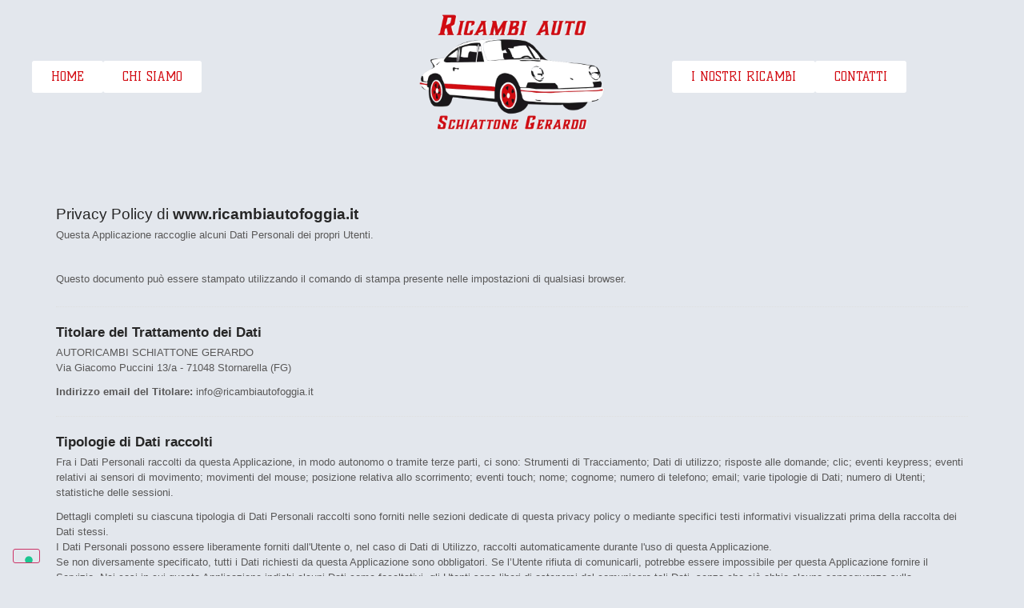

--- FILE ---
content_type: text/css
request_url: https://www.ricambiautofoggia.it/wp-content/uploads/elementor/css/post-7.css?ver=1764748379
body_size: 404
content:
.elementor-kit-7{--e-global-color-primary:#222222;--e-global-color-secondary:#00334F;--e-global-color-text:#444444;--e-global-color-accent:#D20A11;--e-global-color-52ad954:#E3E7ED;--e-global-color-d90db22:#FFFFFF;--e-global-color-714235f:#02010100;--e-global-typography-primary-font-family:"Kelly Slab";--e-global-typography-primary-font-weight:600;--e-global-typography-secondary-font-family:"Kelly Slab";--e-global-typography-secondary-font-weight:400;--e-global-typography-text-font-family:"Kelly Slab";--e-global-typography-text-font-size:20px;--e-global-typography-text-font-weight:400;--e-global-typography-accent-font-family:"Kelly Slab";--e-global-typography-accent-font-size:16px;--e-global-typography-accent-font-weight:500;--e-global-typography-accent-text-transform:uppercase;--e-global-typography-0720316-font-family:"Kelly Slab";--e-global-typography-0720316-font-size:14px;--e-global-typography-0720316-font-weight:400;--e-global-typography-71a304d-font-family:"Kelly Slab";--e-global-typography-71a304d-font-size:3.5em;--e-global-typography-71a304d-font-weight:600;--e-global-typography-71a304d-line-height:1.2em;--e-global-typography-5cf34f9-font-family:"Kelly Slab";--e-global-typography-5cf34f9-font-size:2em;--e-global-typography-5cf34f9-font-weight:600;--e-global-typography-5cf34f9-line-height:1.2em;--e-global-typography-79cd2c9-font-family:"Kelly Slab";--e-global-typography-79cd2c9-font-size:1.7em;--e-global-typography-79cd2c9-font-weight:600;--e-global-typography-ecd6917-font-family:"Kelly Slab";--e-global-typography-ecd6917-font-size:1.5em;--e-global-typography-ecd6917-font-weight:600;background-color:var( --e-global-color-52ad954 );}.elementor-kit-7 e-page-transition{background-color:#FFBC7D;}.elementor-section.elementor-section-boxed > .elementor-container{max-width:1200px;}.e-con{--container-max-width:1200px;}.elementor-widget:not(:last-child){margin-block-end:20px;}.elementor-element{--widgets-spacing:20px 20px;}{}h1.entry-title{display:var(--page-title-display);}.site-header .site-branding{flex-direction:column;align-items:stretch;}.site-header{padding-inline-end:0px;padding-inline-start:0px;}.site-footer .site-branding{flex-direction:column;align-items:stretch;}@media(max-width:1024px){.elementor-kit-7{--e-global-typography-71a304d-font-size:3em;--e-global-typography-71a304d-line-height:1.5em;}.elementor-section.elementor-section-boxed > .elementor-container{max-width:1024px;}.e-con{--container-max-width:1024px;}}@media(max-width:767px){.elementor-kit-7{--e-global-typography-71a304d-font-size:2em;}.elementor-section.elementor-section-boxed > .elementor-container{max-width:767px;}.e-con{--container-max-width:767px;}}

--- FILE ---
content_type: text/css
request_url: https://www.ricambiautofoggia.it/wp-content/uploads/elementor/css/post-3.css?ver=1764760834
body_size: -42
content:
.elementor-3 .elementor-element.elementor-element-cc8b509{--display:flex;--flex-direction:column;--container-widget-width:100%;--container-widget-height:initial;--container-widget-flex-grow:0;--container-widget-align-self:initial;--flex-wrap-mobile:wrap;--background-transition:0.3s;}:root{--page-title-display:none;}

--- FILE ---
content_type: text/css
request_url: https://www.ricambiautofoggia.it/wp-content/uploads/elementor/css/post-9.css?ver=1764748380
body_size: 671
content:
.elementor-9 .elementor-element.elementor-element-3cca55c{--display:flex;--flex-direction:row;--container-widget-width:calc( ( 1 - var( --container-widget-flex-grow ) ) * 100% );--container-widget-height:100%;--container-widget-flex-grow:1;--container-widget-align-self:stretch;--flex-wrap-mobile:wrap;--justify-content:center;--align-items:center;--background-transition:0.3s;--padding-top:0.5em;--padding-bottom:0.5em;--padding-left:1em;--padding-right:1em;--z-index:10;}.elementor-9 .elementor-element.elementor-element-3cca55c:not(.elementor-motion-effects-element-type-background), .elementor-9 .elementor-element.elementor-element-3cca55c > .elementor-motion-effects-container > .elementor-motion-effects-layer{background-color:var( --e-global-color-secondary );}.elementor-9 .elementor-element.elementor-element-3cca55c, .elementor-9 .elementor-element.elementor-element-3cca55c::before{--border-transition:0.3s;}.elementor-9 .elementor-element.elementor-element-7b051b3{--display:flex;--flex-direction:row;--container-widget-width:initial;--container-widget-height:100%;--container-widget-flex-grow:1;--container-widget-align-self:stretch;--flex-wrap-mobile:wrap;--justify-content:flex-end;--background-transition:0.3s;--padding-top:0px;--padding-bottom:0px;--padding-left:0px;--padding-right:0px;}.elementor-9 .elementor-element.elementor-element-efb1c07 .elementor-button{background-color:var( --e-global-color-d90db22 );font-family:var( --e-global-typography-accent-font-family ), Sans-serif;font-size:var( --e-global-typography-accent-font-size );font-weight:var( --e-global-typography-accent-font-weight );text-transform:var( --e-global-typography-accent-text-transform );fill:var( --e-global-color-accent );color:var( --e-global-color-accent );}.elementor-9 .elementor-element.elementor-element-efb1c07 .elementor-button:hover, .elementor-9 .elementor-element.elementor-element-efb1c07 .elementor-button:focus{background-color:var( --e-global-color-accent );color:var( --e-global-color-d90db22 );}.elementor-9 .elementor-element.elementor-element-efb1c07 .elementor-button:hover svg, .elementor-9 .elementor-element.elementor-element-efb1c07 .elementor-button:focus svg{fill:var( --e-global-color-d90db22 );}.elementor-9 .elementor-element.elementor-element-a7e34bc .elementor-button{background-color:var( --e-global-color-d90db22 );font-family:var( --e-global-typography-accent-font-family ), Sans-serif;font-size:var( --e-global-typography-accent-font-size );font-weight:var( --e-global-typography-accent-font-weight );text-transform:var( --e-global-typography-accent-text-transform );fill:var( --e-global-color-accent );color:var( --e-global-color-accent );}.elementor-9 .elementor-element.elementor-element-a7e34bc .elementor-button:hover, .elementor-9 .elementor-element.elementor-element-a7e34bc .elementor-button:focus{background-color:var( --e-global-color-accent );color:var( --e-global-color-d90db22 );}.elementor-9 .elementor-element.elementor-element-a7e34bc .elementor-button:hover svg, .elementor-9 .elementor-element.elementor-element-a7e34bc .elementor-button:focus svg{fill:var( --e-global-color-d90db22 );}.elementor-9 .elementor-element.elementor-element-72ad7e2{--display:flex;--background-transition:0.3s;--padding-top:0px;--padding-bottom:0px;--padding-left:0px;--padding-right:0px;}.elementor-9 .elementor-element.elementor-element-2fd3654 img{width:280px;}.elementor-9 .elementor-element.elementor-element-d5761c1{--display:flex;--flex-direction:row;--container-widget-width:initial;--container-widget-height:100%;--container-widget-flex-grow:1;--container-widget-align-self:stretch;--flex-wrap-mobile:wrap;--justify-content:flex-start;--background-transition:0.3s;--padding-top:0px;--padding-bottom:0px;--padding-left:0px;--padding-right:0px;}.elementor-9 .elementor-element.elementor-element-f68cf71 .elementor-button{background-color:var( --e-global-color-d90db22 );font-family:var( --e-global-typography-accent-font-family ), Sans-serif;font-size:var( --e-global-typography-accent-font-size );font-weight:var( --e-global-typography-accent-font-weight );text-transform:var( --e-global-typography-accent-text-transform );fill:var( --e-global-color-accent );color:var( --e-global-color-accent );}.elementor-9 .elementor-element.elementor-element-f68cf71 .elementor-button:hover, .elementor-9 .elementor-element.elementor-element-f68cf71 .elementor-button:focus{background-color:var( --e-global-color-accent );color:var( --e-global-color-d90db22 );}.elementor-9 .elementor-element.elementor-element-f68cf71 .elementor-button:hover svg, .elementor-9 .elementor-element.elementor-element-f68cf71 .elementor-button:focus svg{fill:var( --e-global-color-d90db22 );}.elementor-9 .elementor-element.elementor-element-d7e53cd .elementor-button{background-color:var( --e-global-color-d90db22 );font-family:var( --e-global-typography-accent-font-family ), Sans-serif;font-size:var( --e-global-typography-accent-font-size );font-weight:var( --e-global-typography-accent-font-weight );text-transform:var( --e-global-typography-accent-text-transform );fill:var( --e-global-color-accent );color:var( --e-global-color-accent );}.elementor-9 .elementor-element.elementor-element-d7e53cd .elementor-button:hover, .elementor-9 .elementor-element.elementor-element-d7e53cd .elementor-button:focus{background-color:var( --e-global-color-accent );color:var( --e-global-color-d90db22 );}.elementor-9 .elementor-element.elementor-element-d7e53cd .elementor-button:hover svg, .elementor-9 .elementor-element.elementor-element-d7e53cd .elementor-button:focus svg{fill:var( --e-global-color-d90db22 );}.elementor-9 .elementor-element.elementor-element-4bd133d{--display:flex;--background-transition:0.3s;}.elementor-9 .elementor-element.elementor-element-9410d02 .elementor-menu-toggle{margin-left:auto;background-color:var( --e-global-color-accent );}.elementor-9 .elementor-element.elementor-element-9410d02 .elementor-nav-menu--dropdown a, .elementor-9 .elementor-element.elementor-element-9410d02 .elementor-menu-toggle{color:var( --e-global-color-d90db22 );}.elementor-9 .elementor-element.elementor-element-9410d02 .elementor-nav-menu--dropdown{background-color:var( --e-global-color-secondary );}.elementor-9 .elementor-element.elementor-element-9410d02 .elementor-nav-menu--dropdown a:hover,
					.elementor-9 .elementor-element.elementor-element-9410d02 .elementor-nav-menu--dropdown a.elementor-item-active,
					.elementor-9 .elementor-element.elementor-element-9410d02 .elementor-nav-menu--dropdown a.highlighted,
					.elementor-9 .elementor-element.elementor-element-9410d02 .elementor-menu-toggle:hover{color:var( --e-global-color-accent );}.elementor-9 .elementor-element.elementor-element-9410d02 .elementor-nav-menu--dropdown a:hover,
					.elementor-9 .elementor-element.elementor-element-9410d02 .elementor-nav-menu--dropdown a.elementor-item-active,
					.elementor-9 .elementor-element.elementor-element-9410d02 .elementor-nav-menu--dropdown a.highlighted{background-color:var( --e-global-color-secondary );}.elementor-9 .elementor-element.elementor-element-9410d02 .elementor-nav-menu--dropdown a.elementor-item-active{color:var( --e-global-color-accent );background-color:var( --e-global-color-secondary );}.elementor-9 .elementor-element.elementor-element-9410d02 div.elementor-menu-toggle{color:var( --e-global-color-d90db22 );}.elementor-9 .elementor-element.elementor-element-9410d02 div.elementor-menu-toggle svg{fill:var( --e-global-color-d90db22 );}@media(max-width:1024px){.elementor-9 .elementor-element.elementor-element-3cca55c{--padding-top:0.5em;--padding-bottom:0.5em;--padding-left:1em;--padding-right:2em;}.elementor-9 .elementor-element.elementor-element-efb1c07 .elementor-button{font-size:var( --e-global-typography-accent-font-size );}.elementor-9 .elementor-element.elementor-element-a7e34bc .elementor-button{font-size:var( --e-global-typography-accent-font-size );}.elementor-9 .elementor-element.elementor-element-2fd3654{text-align:left;}.elementor-9 .elementor-element.elementor-element-2fd3654 img{width:230px;}.elementor-9 .elementor-element.elementor-element-f68cf71 .elementor-button{font-size:var( --e-global-typography-accent-font-size );}.elementor-9 .elementor-element.elementor-element-d7e53cd .elementor-button{font-size:var( --e-global-typography-accent-font-size );}.elementor-9 .elementor-element.elementor-element-4bd133d{--padding-top:0px;--padding-bottom:0px;--padding-left:0px;--padding-right:0px;}.elementor-9 .elementor-element.elementor-element-9410d02 .elementor-nav-menu--main > .elementor-nav-menu > li > .elementor-nav-menu--dropdown, .elementor-9 .elementor-element.elementor-element-9410d02 .elementor-nav-menu__container.elementor-nav-menu--dropdown{margin-top:42px !important;}}@media(max-width:767px){.elementor-9 .elementor-element.elementor-element-3cca55c{--gap:0px 0px;}.elementor-9 .elementor-element.elementor-element-efb1c07 .elementor-button{font-size:var( --e-global-typography-accent-font-size );}.elementor-9 .elementor-element.elementor-element-a7e34bc .elementor-button{font-size:var( --e-global-typography-accent-font-size );}.elementor-9 .elementor-element.elementor-element-72ad7e2{--width:80%;}.elementor-9 .elementor-element.elementor-element-2fd3654 img{width:200px;}.elementor-9 .elementor-element.elementor-element-f68cf71 .elementor-button{font-size:var( --e-global-typography-accent-font-size );}.elementor-9 .elementor-element.elementor-element-d7e53cd .elementor-button{font-size:var( --e-global-typography-accent-font-size );}.elementor-9 .elementor-element.elementor-element-4bd133d{--width:20%;}.elementor-9 .elementor-element.elementor-element-9410d02 .elementor-nav-menu--main > .elementor-nav-menu > li > .elementor-nav-menu--dropdown, .elementor-9 .elementor-element.elementor-element-9410d02 .elementor-nav-menu__container.elementor-nav-menu--dropdown{margin-top:30px !important;}}

--- FILE ---
content_type: text/css
request_url: https://www.ricambiautofoggia.it/wp-content/uploads/elementor/css/post-167.css?ver=1764748380
body_size: 339
content:
.elementor-167 .elementor-element.elementor-element-cb28ece{--display:flex;--flex-direction:column;--container-widget-width:100%;--container-widget-height:initial;--container-widget-flex-grow:0;--container-widget-align-self:initial;--flex-wrap-mobile:wrap;--background-transition:0.3s;--padding-top:0.3em;--padding-bottom:0.3em;--padding-left:1em;--padding-right:1em;}.elementor-167 .elementor-element.elementor-element-cb28ece:not(.elementor-motion-effects-element-type-background), .elementor-167 .elementor-element.elementor-element-cb28ece > .elementor-motion-effects-container > .elementor-motion-effects-layer{background-color:var( --e-global-color-text );}.elementor-167 .elementor-element.elementor-element-cb28ece, .elementor-167 .elementor-element.elementor-element-cb28ece::before{--border-transition:0.3s;}.elementor-167 .elementor-element.elementor-element-5ebff51{--display:flex;--background-transition:0.3s;}.elementor-167 .elementor-element.elementor-element-c819a99 .elementor-icon-list-item:not(:last-child):after{content:"";height:9%;border-color:#ddd;}.elementor-167 .elementor-element.elementor-element-c819a99 .elementor-icon-list-items:not(.elementor-inline-items) .elementor-icon-list-item:not(:last-child):after{border-top-style:solid;border-top-width:7px;}.elementor-167 .elementor-element.elementor-element-c819a99 .elementor-icon-list-items.elementor-inline-items .elementor-icon-list-item:not(:last-child):after{border-left-style:solid;}.elementor-167 .elementor-element.elementor-element-c819a99 .elementor-inline-items .elementor-icon-list-item:not(:last-child):after{border-left-width:7px;}.elementor-167 .elementor-element.elementor-element-c819a99 .elementor-icon-list-icon i{transition:color 0.3s;}.elementor-167 .elementor-element.elementor-element-c819a99 .elementor-icon-list-icon svg{transition:fill 0.3s;}.elementor-167 .elementor-element.elementor-element-c819a99{--e-icon-list-icon-size:14px;--icon-vertical-offset:0px;}.elementor-167 .elementor-element.elementor-element-c819a99 .elementor-icon-list-item > .elementor-icon-list-text, .elementor-167 .elementor-element.elementor-element-c819a99 .elementor-icon-list-item > a{font-family:var( --e-global-typography-0720316-font-family ), Sans-serif;font-size:var( --e-global-typography-0720316-font-size );font-weight:var( --e-global-typography-0720316-font-weight );}.elementor-167 .elementor-element.elementor-element-c819a99 .elementor-icon-list-text{color:var( --e-global-color-52ad954 );transition:color 0.3s;}.elementor-167 .elementor-element.elementor-element-6757432{--display:flex;--flex-direction:column;--container-widget-width:100%;--container-widget-height:initial;--container-widget-flex-grow:0;--container-widget-align-self:initial;--flex-wrap-mobile:wrap;--background-transition:0.3s;--padding-top:0px;--padding-bottom:0px;--padding-left:0px;--padding-right:0px;}@media(max-width:1024px){.elementor-167 .elementor-element.elementor-element-c819a99 .elementor-icon-list-item > .elementor-icon-list-text, .elementor-167 .elementor-element.elementor-element-c819a99 .elementor-icon-list-item > a{font-size:var( --e-global-typography-0720316-font-size );}}@media(max-width:767px){.elementor-167 .elementor-element.elementor-element-c819a99 .elementor-icon-list-item > .elementor-icon-list-text, .elementor-167 .elementor-element.elementor-element-c819a99 .elementor-icon-list-item > a{font-size:var( --e-global-typography-0720316-font-size );}}

--- FILE ---
content_type: text/css
request_url: https://www.ricambiautofoggia.it/wp-content/themes/hello-theme-child-master/style.css?ver=1.0.0
body_size: 237
content:
/* 
Theme Name: Hello Elementor Child
Theme URI: https://github.com/elementor/hello-theme/
Description: Hello Elementor Child is a child theme of Hello Elementor, created by Elementor team
Author: Elementor Team
Author URI: https://elementor.com/
Template: hello-elementor
Version: 1.0.1
Text Domain: hello-elementor-child
License: GNU General Public License v3 or later.
License URI: https://www.gnu.org/licenses/gpl-3.0.html
Tags: flexible-header, custom-colors, custom-menu, custom-logo, editor-style, featured-images, rtl-language-support, threaded-comments, translation-ready
*/

/*
    Add your custom styles here
*/

.elementor-sticky--effects .sticky-logo img {
	width: 210px!important;/*--edit the pixels to change to desired shrinking size--*/
}

.sticky-logo img {
	transition: .5s all ease-in-out;
}

@media screen and (max-width: 767px) {
    .elementor-sticky--effects .sticky-logo img {
	width: 160px!important;/*--edit the pixels to change to desired shrinking size for mobile--*/
	}
}

@media screen and (max-width: 480px) {
    .elementor-sticky--effects .sticky-logo img {
	width: 140px!important;/*--edit the pixels to change to desired shrinking size for mobile--*/
	}
}

--- FILE ---
content_type: text/javascript; charset=utf-8
request_url: https://www.iubenda.com/privacy-policy/69593667/embed-legal.json?i=1090104664
body_size: 10060
content:
/**/_iub.loadPPContent({"pp_id":69593667,"content":"  \u003cdiv id=\"iubenda_policy\" class=\"iubenda_fluid_policy iubenda_embed_policy \"\u003e\n\n  \u003cdiv id=\"wbars_all\"\u003e\n    \u003cdiv class=\"iub_container iub_base_container\"\u003e\n      \u003cdiv id=\"wbars\"\u003e\n        \u003cdiv class=\"iub_content legal_pp\"\u003e\n\n\n          \n\u003cdiv class=\"iub_header\"\u003e\n\n  \n  \u003ch1\u003ePrivacy Policy di \u003cstrong\u003ewww.ricambiautofoggia.it\u003c/strong\u003e\u003c/h1\u003e\n\n    \u003cp\u003eQuesta Applicazione raccoglie alcuni Dati Personali dei propri Utenti.\u003c/p\u003e\u003cbr /\u003e\n    \u003cbr\u003e\n    \u003cp\u003eQuesto documento può essere stampato utilizzando il comando di stampa presente nelle impostazioni di qualsiasi browser.\u003c/p\u003e\n\n\n\u003c/div\u003e \u003c!-- /header --\u003e\n\n\n \n\n          \n\u003cdiv class=\"one_line_col\"\u003e\n  \u003ch2 id=\"owner_of_the_data\"\u003e\n    Titolare del Trattamento dei Dati\n  \u003c/h2\u003e\n\n  \u003c!-- Owner start --\u003e\n      \u003cp\u003eAUTORICAMBI SCHIATTONE GERARDO\r\u003cbr/\u003eVia Giacomo Puccini 13/a - 71048 Stornarella (FG)\u003c/p\u003e\n      \u003cp\u003e\u003cstrong\u003eIndirizzo email del Titolare:\u003c/strong\u003e info@ricambiautofoggia.it\u003c/p\u003e\n  \u003c!-- Owner end --\u003e\n\n\u003c/div\u003e\n\n\n\u003cdiv class=\"one_line_col\"\u003e\n  \u003ch2 id=\"types_of_data\"\u003e\n    Tipologie di Dati raccolti\n  \u003c/h2\u003e\n\n\n    \u003cp\u003e\n      Fra i Dati Personali raccolti da questa Applicazione, in modo autonomo o tramite terze parti, ci sono:\n      Strumenti di Tracciamento; Dati di utilizzo; risposte alle domande; clic; eventi keypress; eventi relativi ai sensori di movimento; movimenti del mouse; posizione relativa allo scorrimento; eventi touch; nome; cognome; numero di telefono; email; varie tipologie di Dati; numero di Utenti; statistiche delle sessioni.\n    \u003c/p\u003e\n\n  \u003cp\u003eDettagli completi su ciascuna tipologia di Dati Personali raccolti sono forniti nelle sezioni dedicate di questa privacy policy o mediante specifici testi informativi visualizzati prima della raccolta dei Dati stessi.\u003cbr /\u003e\nI Dati Personali possono essere liberamente forniti dall'Utente o, nel caso di Dati di Utilizzo, raccolti automaticamente durante l'uso di questa Applicazione.\u003cbr /\u003e\nSe non diversamente specificato, tutti i Dati richiesti da questa Applicazione sono obbligatori. Se l’Utente rifiuta di comunicarli, potrebbe essere impossibile per questa Applicazione fornire il Servizio. Nei casi in cui questa Applicazione indichi alcuni Dati come facoltativi, gli Utenti sono liberi di astenersi dal comunicare tali Dati, senza che ciò abbia alcuna conseguenza sulla disponibilità del Servizio o sulla sua operatività.\u003cbr /\u003e \nGli Utenti che dovessero avere dubbi su quali Dati siano obbligatori sono incoraggiati a contattare il Titolare.\u003cbr /\u003e\nL’eventuale utilizzo di Cookie - o di altri strumenti di tracciamento - da parte di questa Applicazione o dei titolari dei servizi terzi utilizzati da questa Applicazione ha la finalità di fornire il Servizio richiesto dall'Utente, oltre alle ulteriori finalità descritte nel presente documento e nella Cookie Policy.\u003c/p\u003e\n  \u003cp\u003eL'Utente si assume la responsabilità dei Dati Personali di terzi ottenuti, pubblicati o condivisi mediante questa Applicazione.\u003c/p\u003e\n\u003c/div\u003e\n\n\n\u003cdiv class=\"one_line_col\"\u003e\n  \u003ch2 id=\"place_of_processing\"\u003eModalità e luogo del trattamento dei Dati raccolti\u003c/h2\u003e\n  \u003ch3 class=\"iub-subheading iub-subheading-legal-mode-processing\"\u003e\n    Modalit\u0026agrave; di trattamento\n  \u003c/h3\u003e\n  \u003cp\u003eIl Titolare adotta le opportune misure di sicurezza volte ad impedire l’accesso, la divulgazione, la modifica o la distruzione non autorizzate dei Dati Personali. \u003cbr /\u003e\nIl trattamento viene effettuato mediante strumenti informatici e/o telematici, con modalità organizzative e con logiche strettamente correlate alle finalità indicate. Oltre al Titolare, in alcuni casi, potrebbero avere accesso ai Dati altri soggetti coinvolti nell’organizzazione di questa Applicazione (personale amministrativo, commerciale, marketing, legali, amministratori di sistema) ovvero soggetti esterni (come fornitori di servizi tecnici terzi, corrieri postali, hosting provider, società informatiche, agenzie di comunicazione) nominati anche, se necessario, Responsabili del Trattamento da parte del Titolare. L’elenco aggiornato dei Responsabili potrà sempre essere richiesto al Titolare del Trattamento.\u003c/p\u003e\n\n  \u003ch3 class=\"iub-subheading iub-subheading-legal-place\"\u003e\n    Luogo\n  \u003c/h3\u003e\n  \u003cp\u003eI Dati sono trattati presso le sedi operative del Titolare ed in ogni altro luogo in cui le parti coinvolte nel trattamento siano localizzate. Per ulteriori informazioni, contatta il Titolare.\u003cbr /\u003e\nI Dati Personali dell’Utente potrebbero essere trasferiti in un paese diverso da quello in cui l’Utente si trova. Per ottenere ulteriori informazioni sul luogo del trattamento l’Utente può fare riferimento alla sezione relativa ai dettagli sul trattamento dei Dati Personali.\u003c/p\u003e\n\n  \u003ch3 class=\"iub-subheading iub-subheading-legal-time\"\u003e\n    Periodo di conservazione\n  \u003c/h3\u003e\n  \u003cp\u003eSe non diversamente indicato in questo documento, i Dati Personali sono trattati e conservati per il tempo richiesto dalla finalità per la quale sono stati raccolti e potrebbero essere conservati per un periodo più lungo a causa di eventuali obbligazioni legali o sulla base del consenso degli Utenti. \u003c/p\u003e\n\u003c/div\u003e\n\n\n\n  \u003cdiv class=\"one_line_col\"\u003e\n    \u003ch2 id=\"use_collected_data\"\u003eFinalità del Trattamento dei Dati raccolti\u003c/h2\u003e\n      \u003cp\u003e\n        I Dati dell’Utente sono raccolti per consentire al Titolare di fornire il Servizio, adempiere agli obblighi di legge, rispondere a richieste o azioni esecutive, tutelare i propri diritti ed interessi (o quelli di Utenti o di terze parti), individuare eventuali attività dolose o fraudolente, nonché per le seguenti finalità:\n        Statistica, Visualizzazione di contenuti da piattaforme esterne, Gestione dei tag, Test di performance di contenuti e funzionalità (A/B testing), Pubblicità, Protezione da spam e bot e Contattare l'Utente.\n      \u003c/p\u003e\n     \n    \u003cp\u003ePer ottenere informazioni dettagliate sulle finalità del trattamento e sui Dati Personali trattati per ciascuna finalità, l’Utente può fare riferimento alla sezione “Dettagli sul trattamento dei Dati Personali”.\u003c/p\u003e\n  \u003c/div\u003e\n\n\n\n\n\n\n\n\u003cdiv data-locale=\"it\"\u003e\u003c/div\u003e\n\n\n    \u003cdiv class=\"one_line_col\"\u003e\n      \u003ch2 id=\"data_processing_detailed_info\"\u003eDettagli sul trattamento dei Dati Personali\u003c/h2\u003e\n      \u003cp\u003eI Dati Personali sono raccolti per le seguenti finalit\u0026agrave; ed utilizzando i seguenti servizi:\u003c/p\u003e\n      \u003cul class=\"for_boxes\"\u003e\n\n          \u003cli\u003e\n            \u003cdetails class=\"box_primary box_10 expand\"\u003e\n              \u003csummary\u003e\n                \u003ch3 class=\" w_icon_24 policyicon_purpose_10 iub-purpose iub-purpose-10\"\u003e\n                  Contattare l'Utente\n                \u003c/h3\u003e\n              \u003c/summary\u003e\n              \u003cdiv class=\"details_body\"\u003e\n                \n\n\n                  \u003c!-- Service start --\u003e\n                  \u003ch4 class=\"iub-service iub-service-7828934\"\u003eModulo di contatto \u003c/h4\u003e\n                  \u003cdiv class=\"wrap\"\u003e\n                    \u003cp\u003eL’Utente, compilando con i propri Dati il modulo di contatto, acconsente al loro utilizzo per rispondere alle richieste di informazioni, di preventivo, o di qualunque altra natura indicata dall’intestazione del modulo.\u003c/p\u003e\n                  \u003c/div\u003e\n\n                    \u003cp\u003eDati Personali trattati: cognome; email; nome; numero di telefono; varie tipologie di Dati.\u003c/p\u003e\n\n                  \n                  \n                  \n                  \n\n                  \n                  \u003c!-- Service end --\u003e\n              \u003c/div\u003e\n            \u003c/details\u003e\n          \u003c/li\u003e\n\n          \u003cli\u003e\n            \u003cdetails class=\"box_primary box_10 expand\"\u003e\n              \u003csummary\u003e\n                \u003ch3 class=\" w_icon_24 policyicon_purpose_48 iub-purpose iub-purpose-48\"\u003e\n                  Gestione dei tag\n                \u003c/h3\u003e\n              \u003c/summary\u003e\n              \u003cdiv class=\"details_body\"\u003e\n                \u003cp\u003eQuesto tipo di servizio consente al Titolare di gestire in modo centralizzato i tag o gli script necessari su questa Applicazione.\nDi conseguenza, i Dati dell'Utente possono essere trattati da questi servizi, con la possibilità che vengano conservati.\u003c/p\u003e\n\n\n                  \u003c!-- Service start --\u003e\n                  \u003ch4 class=\"iub-service iub-service-7828923\"\u003eGoogle Tag Manager (Google LLC)\u003c/h4\u003e\n                  \u003cdiv class=\"wrap\"\u003e\n                    \u003cp\u003eGoogle Tag Manager è un servizio di gestione dei tag fornito da Google LLC oppure da Google Ireland Limited, a seconda di come il Titolare gestisce il trattamento dei Dati.\u003c/p\u003e\n                  \u003c/div\u003e\n\n                    \u003cp\u003eDati Personali trattati: Dati di utilizzo; Strumenti di Tracciamento.\u003c/p\u003e\n\n                  \n                  \u003cp\u003eLuogo del trattamento:  Stati Uniti \u0026ndash;  \u003ca href=\"https://business.safety.google/privacy/\" target=\"_blank\" rel=\"noopener noreferrer\"\u003ePrivacy Policy\u003c/a\u003e;  Irlanda \u0026ndash;  \u003ca href=\"https://business.safety.google/privacy/\" target=\"_blank\" rel=\"noopener noreferrer\"\u003ePrivacy Policy\u003c/a\u003e. \u003c/p\u003e\n                  \n                  \n\n                  \n                  \u003c!-- Service end --\u003e\n              \u003c/div\u003e\n            \u003c/details\u003e\n          \u003c/li\u003e\n\n          \u003cli\u003e\n            \u003cdetails class=\"box_primary box_10 expand\"\u003e\n              \u003csummary\u003e\n                \u003ch3 class=\" w_icon_24 policyicon_purpose_38 iub-purpose iub-purpose-38\"\u003e\n                  Protezione da spam e bot\n                \u003c/h3\u003e\n              \u003c/summary\u003e\n              \u003cdiv class=\"details_body\"\u003e\n                \u003cp\u003eQuesto tipo di servizio analizza il traffico di questa Applicazione, potenzialmente contenente Dati Personali degli Utenti, allo scopo di filtrarlo da parti di traffico indesiderate, messaggi e contenuti riconosciuti come SPAM o proteggerlo da attività di bot malevoli.\u003c/p\u003e\n\n\n                  \u003c!-- Service start --\u003e\n                  \u003ch4 class=\"iub-service iub-service-7828932\"\u003eGoogle reCAPTCHA (Google LLC)\u003c/h4\u003e\n                  \u003cdiv class=\"wrap\"\u003e\n                    \u003cp\u003eGoogle reCAPTCHA è un servizio di protezione dallo SPAM fornito da Google LLC oppure da Google Ireland Limited, a seconda di come il Titolare gestisce il trattamento dei Dati.\u003cbr/\u003e\nL'utilizzo del sistema reCAPTCHA è soggetto alla \u003ca href=\"https://www.google.com/intl/it/policies/privacy/\"\u003eprivacy policy\u003c/a\u003e e ai \u003ca href=\"https://www.google.com/intl/it/policies/terms/\"\u003etermini di utilizzo\u003c/a\u003e di Google.\u003c/p\u003e\n\n\u003cp\u003ePer una comprensione dell'utilizzo dei dati da parte di Google, si prega di consultare le \u003ca href=\"https://www.google.com/intl/it/policies/privacy/partners/\"\u003enorme per i partner di Google\u003c/a\u003e.\u003c/p\u003e\n                  \u003c/div\u003e\n\n                    \u003cp\u003eDati Personali trattati: clic; Dati di utilizzo; eventi keypress; eventi relativi ai sensori di movimento; eventi touch; movimenti del mouse; posizione relativa allo scorrimento; risposte alle domande; Strumenti di Tracciamento.\u003c/p\u003e\n\n                  \n                  \u003cp\u003eLuogo del trattamento:  Stati Uniti \u0026ndash;  \u003ca href=\"https://business.safety.google/privacy/\" target=\"_blank\" rel=\"noopener noreferrer\"\u003ePrivacy Policy\u003c/a\u003e;  Irlanda \u0026ndash;  \u003ca href=\"https://business.safety.google/privacy/\" target=\"_blank\" rel=\"noopener noreferrer\"\u003ePrivacy Policy\u003c/a\u003e. \u003c/p\u003e\n                  \n                  \n\n                  \n                  \u003c!-- Service end --\u003e\n              \u003c/div\u003e\n            \u003c/details\u003e\n          \u003c/li\u003e\n\n          \u003cli\u003e\n            \u003cdetails class=\"box_primary box_10 expand\"\u003e\n              \u003csummary\u003e\n                \u003ch3 class=\" w_icon_24 policyicon_purpose_7 iub-purpose iub-purpose-7\"\u003e\n                  Pubblicità\n                \u003c/h3\u003e\n              \u003c/summary\u003e\n              \u003cdiv class=\"details_body\"\u003e\n                \u003cp\u003eQuesto tipo di servizi consente di utilizzare i Dati dell’Utente per finalità di comunicazione commerciale. Queste comunicazioni sono mostrate su questa Applicazione sotto forma di banner e altre forme pubblicitarie, anche in relazione agli interessi dell’Utente.\u003cbr/\u003e\nCiò non significa che tutti i Dati Personali vengano utilizzati per questa finalità. Dati e condizioni di utilizzo sono indicati di seguito.\u003cbr/\u003e\nAlcuni dei servizi di seguito indicati potrebbero utilizzare Strumenti di Tracciamento per identificare l’Utente, o utilizzare la tecnica del behavioral retargeting, ossia visualizzare annunci pubblicitari personalizzati in base agli interessi e al comportamento dell’Utente, o misurare le prestazioni degli annunci.\u003cbr/\u003e\nPer avere maggiori informazioni in merito, ti suggeriamo di verificare le informative privacy dei rispettivi servizi.\u003cbr/\u003e\nI servizi di questo tipo di solito consentono agli Utenti di effettuare l'opt-out di tale tracciamento. Gli Utenti possono conoscere il modo in cui effettuare l'opt-out alla pubblicità basata sugli interessi visitando la relativa sezione di opt-out in questo documento.\u003c/p\u003e\n\n\n                  \u003c!-- Service start --\u003e\n                  \u003ch4 class=\"iub-service iub-service-7828929\"\u003eQuery Click (Query Click Limited)\u003c/h4\u003e\n                  \u003cdiv class=\"wrap\"\u003e\n                    \u003cp\u003eQuery Click è un servizio di advertising fornito da Query Click Limited.\u003c/p\u003e\n                  \u003c/div\u003e\n\n                    \u003cp\u003eDati Personali trattati: Dati di utilizzo; Strumenti di Tracciamento.\u003c/p\u003e\n\n                  \n                  \u003cp\u003eLuogo del trattamento:  Regno Unito \u0026ndash;  \u003ca href=\"https://www.queryclick.com/privacy-policy\" target=\"_blank\" rel=\"noopener noreferrer\"\u003ePrivacy Policy\u003c/a\u003e. \u003c/p\u003e\n                  \n                  \n\n                  \n                  \u003c!-- Service end --\u003e\n              \u003c/div\u003e\n            \u003c/details\u003e\n          \u003c/li\u003e\n\n          \u003cli\u003e\n            \u003cdetails class=\"box_primary box_10 expand\"\u003e\n              \u003csummary\u003e\n                \u003ch3 class=\" w_icon_24 policyicon_purpose_5 iub-purpose iub-purpose-5\"\u003e\n                  Statistica\n                \u003c/h3\u003e\n              \u003c/summary\u003e\n              \u003cdiv class=\"details_body\"\u003e\n                \u003cp\u003eI servizi contenuti nella presente sezione permettono al Titolare del Trattamento di monitorare e analizzare i dati di traffico e servono a tener traccia del comportamento dell’Utente.\u003c/p\u003e\n\n\n                  \u003c!-- Service start --\u003e\n                  \u003ch4 class=\"iub-service iub-service-7828919\"\u003eGoogle Analytics (Universal Analytics) (Google LLC)\u003c/h4\u003e\n                  \u003cdiv class=\"wrap\"\u003e\n                    \u003cp\u003eGoogle Analytics (Universal Analytics) è un servizio di analisi web fornito da Google LLC oppure da Google Ireland Limited, a seconda di come il Titolare gestisce il trattamento dei Dati, (“Google”). Google utilizza i Dati Personali raccolti allo scopo di tracciare ed esaminare l’utilizzo di questa Applicazione, compilare report e condividerli con gli altri servizi sviluppati da Google.\u003cbr/\u003e\nGoogle potrebbe utilizzare i Dati Personali per contestualizzare e personalizzare gli annunci del proprio network pubblicitario.\u003c/p\u003e\n\n\u003cp\u003ePer una comprensione dell'utilizzo dei dati da parte di Google, si prega di consultare le \u003ca href=\"https://www.google.com/intl/it/policies/privacy/partners/\"\u003enorme per i partner di Google\u003c/a\u003e.\u003c/p\u003e\n                  \u003c/div\u003e\n\n                    \u003cp\u003eDati Personali trattati: Dati di utilizzo; Strumenti di Tracciamento.\u003c/p\u003e\n\n                  \n                  \u003cp\u003eLuogo del trattamento:  Stati Uniti \u0026ndash;  \u003ca href=\"https://business.safety.google/privacy/\" target=\"_blank\" rel=\"noopener noreferrer\"\u003ePrivacy Policy\u003c/a\u003e \u0026ndash; \u003ca href=\"https://tools.google.com/dlpage/gaoptout?hl=it\" onClick=\"javascript:return tryFunc('tryGaOptOut',{href:'https://tools.google.com/dlpage/gaoptout?hl=it'})\" target=\"_blank\"\u003eOpt Out\u003c/a\u003e;  Irlanda \u0026ndash;  \u003ca href=\"https://business.safety.google/privacy/\" target=\"_blank\" rel=\"noopener noreferrer\"\u003ePrivacy Policy\u003c/a\u003e \u0026ndash; \u003ca href=\"https://tools.google.com/dlpage/gaoptout?hl=en\" onClick=\"javascript:return tryFunc('tryGaOptOut',{href:'https://tools.google.com/dlpage/gaoptout?hl=en'})\" target=\"_blank\"\u003eOpt Out\u003c/a\u003e. \u003c/p\u003e\n                  \n                  \n\n                  \n                  \u003c!-- Service end --\u003e\n                  \u003c!-- Service start --\u003e\n                  \u003ch4 class=\"iub-service iub-service-11160731\"\u003eGoogle Analytics 4 (Google LLC)\u003c/h4\u003e\n                  \u003cdiv class=\"wrap\"\u003e\n                    \u003cp\u003eGoogle Analytics è un servizio di statistica fornito da Google LLC (“Google”). Google utilizza i Dati Personali raccolti allo scopo di tracciare ed esaminare l’utilizzo di questa Applicazione, compilare report e condividerli con gli altri servizi sviluppati da Google.\nGoogle potrebbe utilizzare i Dati Personali per contestualizzare e personalizzare gli annunci del proprio network pubblicitario.\nIn Google Analytics 4, gli indirizzi IP vengono utilizzati al momento della raccolta e poi eliminati prima che i dati vengano registrati in qualsiasi data center o server. Per saperne di più, è possibile consultare la \u003ca href=\"https://support.google.com/analytics/answer/12017362?hl=it\u0026amp;ref_topic=2919631\"\u003edocumentazione ufficiale di Google\u003c/a\u003e.\u003c/p\u003e\n\n\u003cp\u003ePer conoscere l'utilizzo dei Dati da parte di Google, consulta la loro \u003ca href=\"https://policies.google.com/technologies/partner-sites\"\u003epartner policy\u003c/a\u003e e la loro \u003ca href=\"https://business.safety.google/privacy/\"\u003epagina dei Dati Commerciali\u003c/a\u003e.\u003c/p\u003e\n                  \u003c/div\u003e\n\n                    \u003cp\u003eDati Personali trattati: Dati di utilizzo; numero di Utenti; statistiche delle sessioni; Strumenti di Tracciamento.\u003c/p\u003e\n\n                  \n                  \u003cp\u003eLuogo del trattamento:  Stati Uniti \u0026ndash;  \u003ca href=\"https://business.safety.google/privacy/\" target=\"_blank\" rel=\"noopener noreferrer\"\u003ePrivacy Policy\u003c/a\u003e \u0026ndash; \u003ca href=\"https://tools.google.com/dlpage/gaoptout?hl=en\" target=\"_blank\"\u003eOpt out\u003c/a\u003e. \u003c/p\u003e\n                  \n                  \n\n                  \n                  \u003c!-- Service end --\u003e\n              \u003c/div\u003e\n            \u003c/details\u003e\n          \u003c/li\u003e\n\n          \u003cli\u003e\n            \u003cdetails class=\"box_primary box_10 expand\"\u003e\n              \u003csummary\u003e\n                \u003ch3 class=\" w_icon_24 policyicon_purpose_22 iub-purpose iub-purpose-22\"\u003e\n                  Test di performance di contenuti e funzionalità (A/B testing)\n                \u003c/h3\u003e\n              \u003c/summary\u003e\n              \u003cdiv class=\"details_body\"\u003e\n                \u003cp\u003eI servizi contenuti in questa sezione permettono al Titolare del Trattamento di tener traccia ed analizzare la risposta da parte dell’Utente, in termini di traffico o di comportamento, in relazione a modifiche della struttura, del testo o di qualunque altro componente di questa Applicazione.\u003c/p\u003e\n\n\n                  \u003c!-- Service start --\u003e\n                  \u003ch4 class=\"iub-service iub-service-7828925\"\u003eGoogle Optimize  (Google LLC)\u003c/h4\u003e\n                  \u003cdiv class=\"wrap\"\u003e\n                    \u003cp\u003eGoogle Optimize  è un servizio di A/B testing fornito da Google LLC oppure da Google Ireland Limited, a seconda di come il Titolare gestisce il trattamento dei Dati, (\"Google\").\u003c/p\u003e\n\n\u003cp\u003eGoogle potrebbe utilizzare i Dati Personali per contestualizzare e personalizzare gli annunci del suo network pubblicitario.\u003c/p\u003e\n                  \u003c/div\u003e\n\n                    \u003cp\u003eDati Personali trattati: Dati di utilizzo; Strumenti di Tracciamento.\u003c/p\u003e\n\n                  \n                  \u003cp\u003eLuogo del trattamento:  Stati Uniti \u0026ndash;  \u003ca href=\"https://policies.google.com/privacy\" target=\"_blank\" rel=\"noopener noreferrer\"\u003ePrivacy Policy\u003c/a\u003e;  Irlanda \u0026ndash;  \u003ca href=\"https://policies.google.com/privacy\" target=\"_blank\" rel=\"noopener noreferrer\"\u003ePrivacy Policy\u003c/a\u003e. \u003c/p\u003e\n                  \n                  \n\n                  \n                  \u003c!-- Service end --\u003e\n                  \u003c!-- Service start --\u003e\n                  \u003ch4 class=\"iub-service iub-service-7828927\"\u003eGoogle Optimize 360 (Google LLC)\u003c/h4\u003e\n                  \u003cdiv class=\"wrap\"\u003e\n                    \u003cp\u003eGoogle Optimize 360 è un servizio di A/B testing fornito da Google LLC oppure da Google Ireland Limited, a seconda di come il Titolare gestisce il trattamento dei Dati, (\"Google\").\u003c/p\u003e\n\n\u003cp\u003eQuesto servizio permette al Titolare di individuare come target gruppi di Utenti sulla base del loro uso passato di questa Applicazione. Gli Utenti che \u003ca href=\"https://tools.google.com/dlpage/gaoptout?hl\"\u003edisabilitano\u003c/a\u003e il monitoraggio da parte di Google Analytics non saranno inclusi negli esperimenti creati all’interno di Google Optimize 360.\u003c/p\u003e\n\n\u003cp\u003eGoogle potrebbe utilizzare i Dati Personali per contestualizzare e personalizzare gli annunci del suo network pubblicitario.\u003c/p\u003e\n                  \u003c/div\u003e\n\n                    \u003cp\u003eDati Personali trattati: Dati di utilizzo; Strumenti di Tracciamento.\u003c/p\u003e\n\n                  \n                  \u003cp\u003eLuogo del trattamento:  Stati Uniti \u0026ndash;  \u003ca href=\"https://policies.google.com/privacy\" target=\"_blank\" rel=\"noopener noreferrer\"\u003ePrivacy Policy\u003c/a\u003e;  Irlanda \u0026ndash;  \u003ca href=\"https://policies.google.com/privacy\" target=\"_blank\" rel=\"noopener noreferrer\"\u003ePrivacy Policy\u003c/a\u003e. \u003c/p\u003e\n                  \n                  \n\n                  \n                  \u003c!-- Service end --\u003e\n              \u003c/div\u003e\n            \u003c/details\u003e\n          \u003c/li\u003e\n\n          \u003cli\u003e\n            \u003cdetails class=\"box_primary box_10 expand\"\u003e\n              \u003csummary\u003e\n                \u003ch3 class=\" w_icon_24 policyicon_purpose_25 iub-purpose iub-purpose-25\"\u003e\n                  Visualizzazione di contenuti da piattaforme esterne\n                \u003c/h3\u003e\n              \u003c/summary\u003e\n              \u003cdiv class=\"details_body\"\u003e\n                \u003cp\u003eQuesto tipo di servizi permette di visualizzare contenuti ospitati su piattaforme esterne direttamente dalle pagine di questa Applicazione e di interagire con essi. Tali servizi sono spesso definiti widget, ovvero piccoli elementi inseriti in un sito web o in un'applicazione. Forniscono informazioni specifiche o svolgono una funzione particolare e spesso consentono l'interazione con l'utente.\u003cbr/\u003e\nQuesto tipo di servizio potrebbe comunque raccogliere dati sul traffico web relativo alle pagine dove il servizio è installato, anche quando gli utenti non lo utilizzano.\u003c/p\u003e\n\n\n                  \u003c!-- Service start --\u003e\n                  \u003ch4 class=\"iub-service iub-service-7828920\"\u003eGoogle Fonts (Google LLC)\u003c/h4\u003e\n                  \u003cdiv class=\"wrap\"\u003e\n                    \u003cp\u003eGoogle Fonts è un servizio di visualizzazione di stili di carattere gestito da Google LLC oppure da Google Ireland Limited, a seconda di come il Titolare gestisce il trattamento dei Dati, che permette a questa Applicazione di integrare tali contenuti all’interno delle proprie pagine.\u003c/p\u003e\n                  \u003c/div\u003e\n\n                    \u003cp\u003eDati Personali trattati: Dati di utilizzo; Strumenti di Tracciamento.\u003c/p\u003e\n\n                  \n                  \u003cp\u003eLuogo del trattamento:  Stati Uniti \u0026ndash;  \u003ca href=\"https://business.safety.google/privacy/\" target=\"_blank\" rel=\"noopener noreferrer\"\u003ePrivacy Policy\u003c/a\u003e;  Irlanda \u0026ndash;  \u003ca href=\"https://business.safety.google/privacy/\" target=\"_blank\" rel=\"noopener noreferrer\"\u003ePrivacy Policy\u003c/a\u003e. \u003c/p\u003e\n                  \n                  \n\n                  \n                  \u003c!-- Service end --\u003e\n              \u003c/div\u003e\n            \u003c/details\u003e\n          \u003c/li\u003e\n      \u003c/ul\u003e\n    \u003c/div\u003e\n\n\n\n\n  \u003cdiv class=\"one_line_col\"\u003e\n    \u003ch2 id=\"opt_out\"\u003eInformazioni su come disattivare gli annunci pubblicitari basati sugli interessi\u003c/h2\u003e\n      \u003cp\u003e\nOltre a qualsiasi funzione di opt-out fornita da uno qualsiasi dei servizi elencati in questo documento, gli Utenti\npossono leggere di più su come disattivare gli annunci pubblicitari basati sugli interessi\nnell'apposita sezione della Cookie Policy.\n\u003c/p\u003e\n  \u003c/div\u003e\n\n\n\u003cdiv data-locale=\"it\"\u003e\u003c/div\u003e\n\n\n\n\n\n    \u003cdiv class=\"one_line_col\"\u003e\n      \u003ch2 id=\"cookie_policy\"\u003eCookie Policy\u003c/h2\u003e\n      \u003cp\u003eQuesta Applicazione fa utilizzo di Strumenti di Tracciamento. Per saperne di più, gli Utenti possono consultare la \u003ca href=\"//www.iubenda.com/app/privacy-policy/69593667/cookie-policy\" title=\"Cookie Policy\" class=\"show_comp_link iframe-preserve an-preserve\"\u003eCookie Policy\u003c/a\u003e.\u003c/p\u003e\n    \u003c/div\u003e\n\n\n  \u003ch2 id=\"cookie_policy_further_information\"\u003e\n    Ulteriori informazioni per gli utenti\n      \u003c/h2\u003e\n\n\n  \u003ch3 class=\"iub-subheading iub-subheading-legal-basis-of-processing\"\u003e\n  Base giuridica del trattamento\n\u003c/h3\u003e\n\u003cp\u003eIl Titolare tratta Dati Personali relativi all’Utente in caso sussista una delle seguenti condizioni:\u003c/p\u003e\n\u003cul\u003e\n  \u003cli\u003el’Utente ha prestato il consenso per una o più finalità specifiche.\u003c/li\u003e\n  \u003cli\u003eil trattamento è necessario all'esecuzione di un contratto con l’Utente e/o all'esecuzione di misure precontrattuali;\u003c/li\u003e\n  \u003cli\u003eil trattamento è necessario per adempiere un obbligo legale al quale è soggetto il Titolare;\u003c/li\u003e\n  \u003cli\u003eil trattamento è necessario per l'esecuzione di un compito di interesse pubblico o per l'esercizio di pubblici poteri di cui è investito il Titolare;\u003c/li\u003e\n  \u003cli\u003eil trattamento è necessario per il perseguimento del legittimo interesse del Titolare o di terzi.\u003c/li\u003e\n\u003c/ul\u003e\n\u003cp\u003eÈ comunque sempre possibile richiedere al Titolare di chiarire la concreta base giuridica di ciascun trattamento ed in particolare di specificare se il trattamento sia basato sulla legge, previsto da un contratto o necessario per concludere un contratto.\u003c/p\u003e\n\n\n  \u003ch3 class=\"iub-subheading iub-subheading-legal-time\"\u003e\n  Ulteriori informazioni sul tempo di conservazione\n\u003c/h3\u003e\n\n\u003cp\u003eSe non diversamente indicato in questo documento, i Dati Personali sono trattati e conservati per il tempo richiesto dalla finalità per la quale sono stati raccolti e potrebbero essere conservati per un periodo più lungo a causa di eventuali obbligazioni legali o sulla base del consenso degli Utenti. \u003c/p\u003e\n\u003cp\u003ePertanto:\u003c/p\u003e\n\u003cul\u003e\n  \u003cli\u003eI Dati Personali raccolti per scopi collegati all’esecuzione di un contratto tra il Titolare e l’Utente saranno trattenuti sino a quando sia completata l’esecuzione di tale contratto.\u003c/li\u003e\n  \u003cli\u003eI Dati Personali raccolti per finalità riconducibili all’interesse legittimo del Titolare saranno trattenuti sino al soddisfacimento di tale interesse. L’Utente può ottenere ulteriori informazioni in merito all’interesse legittimo perseguito dal Titolare nelle relative sezioni di questo documento o contattando il Titolare.\u003c/li\u003e\n\u003c/ul\u003e\n\u003cp\u003eQuando il trattamento è basato sul consenso dell’Utente, il Titolare può conservare i Dati Personali più a lungo sino a quando detto consenso non venga revocato. Inoltre, il Titolare potrebbe essere obbligato a conservare i Dati Personali per un periodo più lungo per adempiere ad un obbligo di legge o per ordine di un’autorità.\u003cbr /\u003e\u003cbr /\u003e\nAl termine del periodo di conservazione i Dati Personali saranno cancellati. Pertanto, allo spirare di tale termine il diritto di accesso, cancellazione, rettificazione ed il diritto alla portabilità dei Dati non potranno più essere esercitati.\u003c/p\u003e\n\n\n  \u003ch3 id=\"rights_subjects\"\u003eDiritti dell’Utente sulla base del Regolamento Generale sulla Protezione dei Dati (GDPR)\u003c/h3\u003e\n\u003cp\u003eGli Utenti possono esercitare determinati diritti con riferimento ai Dati trattati dal Titolare.\u003c/p\u003e\n\n\u003cp\u003eIn particolare, nei limiti previsti dalla legge, l’Utente ha il diritto di:\u003c/p\u003e\n\n\u003cul\u003e\n  \u003cli\u003e\u003cstrong\u003erevocare il consenso in ogni momento.\u003c/strong\u003e L’Utente può revocare il consenso al trattamento dei propri Dati Personali precedentemente espresso. \u003c/li\u003e\n  \u003cli\u003e\u003cstrong\u003eopporsi al trattamento dei propri Dati.\u003c/strong\u003e L’Utente può opporsi al trattamento dei propri Dati quando esso avviene in virtù di una base giuridica diversa dal consenso.\u003c/li\u003e\n  \u003cli\u003e\u003cstrong\u003eaccedere ai propri Dati.\u003c/strong\u003e L’Utente ha diritto ad ottenere informazioni sui Dati trattati dal Titolare, su determinati aspetti del trattamento ed a ricevere una copia dei Dati trattati.\u003c/li\u003e\n  \u003cli\u003e\u003cstrong\u003everificare e chiedere la rettificazione.\u003c/strong\u003e L’Utente può verificare la correttezza dei propri Dati e richiederne l’aggiornamento o la correzione. \u003c/li\u003e\n  \u003cli\u003e\u003cstrong\u003eottenere la limitazione del trattamento.\u003c/strong\u003e L’Utente può richiedere la limitazione del trattamento dei propri Dati. In tal caso il Titolare non tratterà i Dati per alcun altro scopo se non la loro conservazione.\u003c/li\u003e\n  \u003cli\u003e\u003cstrong\u003eottenere la cancellazione o rimozione dei propri Dati Personali.\u003c/strong\u003e L’Utente può richiedere la cancellazione dei propri Dati da parte del Titolare.\u003c/li\u003e\n  \u003cli\u003e\u003cstrong\u003ericevere i propri Dati o farli trasferire ad altro titolare.\u003c/strong\u003e L’Utente ha diritto di ricevere i propri Dati in formato strutturato, di uso comune e leggibile da dispositivo automatico e, ove tecnicamente fattibile, di ottenerne il trasferimento senza ostacoli ad un altro titolare.\u003c/li\u003e\n  \u003cli\u003e\u003cstrong\u003eproporre reclamo.\u003c/strong\u003e L’Utente può proporre un reclamo all’autorità di controllo della protezione dei dati personali competente o agire in sede giudiziale.\u003c/li\u003e\n\u003c/ul\u003e\n\n\u003cp\u003e\n  Gli Utenti hanno diritto di ottenere informazioni in merito alla base giuridica per il trasferimento di Dati all'estero incluso verso qualsiasi organizzazione internazionale regolata dal diritto internazionale o costituita da due o più paesi, come ad esempio l’ONU, nonché in merito alle misure di sicurezza adottate dal Titolare per proteggere i loro Dati.\n\u003c/p\u003e\n\n\u003ch4 class=\"iub-subheading iub-subheading-legal-right-to-object\"\u003e\n  Dettagli sul diritto di opposizione\n\u003c/h4\u003e\n\u003cp\u003e\u003cstrong\u003eQuando i Dati Personali sono trattati nell’interesse pubblico, nell’esercizio di pubblici poteri di cui è investito il Titolare oppure per perseguire un interesse legittimo del Titolare, gli Utenti hanno diritto ad opporsi al trattamento per motivi connessi alla loro situazione particolare.\u003c/strong\u003e\u003c/p\u003e\n\u003cp\u003e\u003cstrong\u003eSi fa presente agli Utenti che, ove i loro Dati fossero trattati con finalità di marketing diretto, possono opporsi al trattamento in qualsiasi momento, gratuitamente e senza fornire alcuna motivazione. Qualora gli Utenti si oppongano al trattamento per finalità di marketing diretto, i Dati Personali non sono più oggetto di trattamento per tali finalità. Per scoprire se il Titolare tratti Dati con finalità di marketing diretto gli Utenti possono fare riferimento alle rispettive sezioni di questo documento. \u003c/strong\u003e\u003c/p\u003e\n\n\u003ch4 class=\"iub-subheading iub-subheading-legal-how-to-exercise\"\u003e\n  Come esercitare i diritti\n\u003c/h4\u003e\n\n\u003cp\u003eEventuali richieste di esercizio dei diritti dell'Utente possono essere indirizzate al Titolare attraverso  i recapiti forniti in questo documento. La richiesta è gratuita e il Titolare risponderà nel più breve tempo possibile, in ogni caso entro un mese, fornendo all’Utente tutte le informazioni previste dalla legge. Eventuali rettifiche, cancellazioni o limitazioni del trattamento saranno comunicate dal Titolare a ciascuno dei destinatari, se esistenti, a cui sono stati trasmessi i Dati Personali, salvo che ciò si riveli impossibile o implichi uno sforzo sproporzionato. Il Titolare comunica all'Utente tali destinatari qualora egli lo richieda.\u003c/p\u003e\n\n\n  \u003cdiv class=\"one_line_col\"\u003e\n  \n\n  \n\u003c/div\u003e\n\n\n\n\n\n\n\n\u003cdiv class=\"one_line_col\"\u003e\n  \u003ch2 id=\"further_data_processing_info\"\u003eUlteriori informazioni sul trattamento\u003c/h2\u003e\n  \u003ch3 class=\"iub-subheading iub-subheading-legal-protection\"\u003e\n    Difesa in giudizio\n  \u003c/h3\u003e\n  \u003cp\u003eI Dati Personali dell’Utente possono essere utilizzati da parte del Titolare in giudizio o nelle fasi preparatorie alla sua eventuale instaurazione per la difesa da abusi nell'utilizzo di questa Applicazione o dei Servizi connessi da parte dell’Utente.\u003cbr /\u003e\nL’Utente dichiara di essere consapevole che il Titolare potrebbe essere obbligato a rivelare i Dati per ordine delle autorità pubbliche.\u003c/p\u003e\n  \u003ch3 class=\"iub-subheading iub-subheading-legal-specific-info\"\u003e\n    Informative specifiche\n  \u003c/h3\u003e\n  \u003cp\u003eSu richiesta dell’Utente, in aggiunta alle informazioni contenute in questa privacy policy, questa Applicazione potrebbe fornire all'Utente delle informative aggiuntive e contestuali riguardanti Servizi specifici, o la raccolta ed il trattamento di Dati Personali.\u003c/p\u003e\n  \u003ch3 class=\"iub-subheading iub-subheading-legal-maintenance\"\u003e\n    Log di sistema e manutenzione\n  \u003c/h3\u003e\n  \u003cp\u003ePer necessità legate al funzionamento ed alla manutenzione, questa Applicazione e gli eventuali servizi terzi da essa utilizzati potrebbero raccogliere log di sistema, ossia file che registrano le interazioni e che possono contenere anche Dati Personali, quali l’indirizzo IP Utente.\u003c/p\u003e\n  \u003ch3 class=\"iub-subheading iub-subheading-legal-information-not-contained\"\u003e\n    Informazioni non contenute in questa policy\n  \u003c/h3\u003e\n  \u003cp\u003eUlteriori informazioni in relazione al trattamento dei Dati Personali potranno essere richieste in qualsiasi momento al Titolare del Trattamento utilizzando gli estremi di contatto.\u003c/p\u003e\n\n  \u003ch3 class=\"iub-subheading iub-subheading-legal-changes-to-this-privacy-policy\"\u003e\n    Modifiche a questa privacy policy\n  \u003c/h3\u003e\n  \u003cp\u003eIl Titolare del Trattamento si riserva il diritto di apportare modifiche alla presente privacy policy in qualunque momento notificandolo agli Utenti su questa pagina e, se possibile, su questa Applicazione nonché, qualora tecnicamente e legalmente fattibile, inviando una notifica agli Utenti attraverso uno degli estremi di contatto di cui è in possesso. Si prega dunque di consultare con frequenza questa pagina, facendo riferimento alla data di ultima modifica indicata in fondo.\u003cbr /\u003e\u003cbr /\u003eQualora le modifiche interessino trattamenti la cui base giuridica è il consenso, il Titolare provvederà a raccogliere nuovamente il consenso dell’Utente, se necessario.\n\u003c/p\u003e\n\u003c/div\u003e\n\n\n\u003cdiv class=\"one_line_col\"\u003e\n  \u003cdetails class=\"box_primary box_10 definitions expand\"\u003e\n    \u003csummary\u003e\n      \u003ch3 id=\"definitions_and_legal_references\" class=\"w_icon_24 icon_ribbon\"\u003e\n        Definizioni e riferimenti legali\n      \u003c/h3\u003e\n    \u003c/summary\u003e\n    \u003cdiv class=\"details_body\"\u003e\n      \u003ch4\u003e\n        Dati Personali (o Dati)\n      \u003c/h4\u003e\n      \u003cp\u003eCostituisce dato personale qualunque informazione che, direttamente o indirettamente, anche in collegamento con qualsiasi altra informazione, ivi compreso un numero di identificazione personale, renda identificata o identificabile una persona fisica.\u003c/p\u003e\n\n\n      \u003ch4\u003eDati di Utilizzo\u003c/h4\u003e\n      \u003cp\u003eSono le informazioni raccolte automaticamente attraverso questa Applicazione (anche da applicazioni di parti terze integrate in questa Applicazione), tra cui: gli indirizzi IP o i nomi a dominio dei computer utilizzati dall’Utente che si connette con questa Applicazione, gli indirizzi in notazione URI (Uniform Resource Identifier), l’orario della richiesta, il metodo utilizzato nell’inoltrare la richiesta al server, la dimensione del file ottenuto in risposta, il codice numerico indicante lo stato della risposta dal server (buon fine, errore, ecc.) il paese di provenienza, le caratteristiche del browser e del sistema operativo utilizzati dal visitatore, le varie connotazioni temporali della visita (ad esempio il tempo di permanenza su ciascuna pagina) e i dettagli relativi all\u0026rsquo;itinerario seguito all\u0026rsquo;interno dell\u0026rsquo;Applicazione, con particolare riferimento alla sequenza delle pagine consultate, ai parametri relativi al sistema operativo e all\u0026rsquo;ambiente informatico dell\u0026rsquo;Utente.\u003c/p\u003e\n\n      \u003ch4\u003eUtente\u003c/h4\u003e\n      \u003cp\u003eL'individuo che utilizza questa Applicazione che, salvo ove diversamente specificato, coincide con l'Interessato.\u003c/p\u003e\n\n      \u003ch4\u003eInteressato\u003c/h4\u003e\n      \u003cp\u003eLa persona fisica cui si riferiscono i Dati Personali.\u003c/p\u003e\n\n      \u003ch4\u003eResponsabile del Trattamento (o Responsabile)\u003c/h4\u003e\n      \u003cp\u003eLa persona fisica, giuridica, la pubblica amministrazione e qualsiasi altro ente che tratta dati personali per conto del Titolare, secondo quanto esposto nella presente privacy policy.\u003c/p\u003e\n\n      \u003ch4\u003eTitolare del Trattamento (o Titolare)\u003c/h4\u003e\n      \u003cp\u003eLa persona fisica o giuridica, l'autorità pubblica, il servizio o altro organismo che, singolarmente o insieme ad altri, determina le finalità e i mezzi del trattamento di dati personali e gli strumenti adottati, ivi comprese le misure di sicurezza relative al funzionamento ed alla fruizione di questa Applicazione. Il Titolare del Trattamento, salvo quanto diversamente specificato, è il titolare di questa Applicazione.\u003c/p\u003e\n\n      \u003ch4\u003eQuesta Applicazione\u003c/h4\u003e\n      \u003cp\u003eLo strumento hardware o software mediante il quale sono raccolti e trattati i Dati Personali degli Utenti.\u003c/p\u003e\n\n      \u003ch4\u003eServizio\u003c/h4\u003e\n      \u003cp\u003eIl Servizio fornito da questa Applicazione così come definito nei relativi termini (se presenti) su questo sito/applicazione.\u003c/p\u003e\n\n\n        \u003ch4\u003eUnione Europea (o UE)\u003c/h4\u003e\n        \u003cp\u003eSalvo ove diversamente specificato, ogni riferimento all’Unione Europea contenuto in questo documento si intende esteso a tutti gli attuali stati membri dell’Unione Europea e dello Spazio Economico Europeo.\u003c/p\u003e\n\n            \u003ch4\u003eCookie\u003c/h4\u003e\n            \u003cp\u003eI Cookie sono Strumenti di Tracciamento che consistono in piccole porzioni di dati conservate all'interno del browser dell'Utente.\u003c/p\u003e\n\n            \u003ch4\u003eStrumento di Tracciamento\u003c/h4\u003e\n            \u003cp\u003ePer Strumento di Tracciamento s’intende qualsiasi tecnologia - es. Cookie, identificativi univoci, web beacons, script integrati, e-tag e fingerprinting - che consenta di tracciare gli Utenti, per esempio raccogliendo o salvando informazioni sul dispositivo dell’Utente.\u003c/p\u003e\n      \u003chr /\u003e\n      \u003ch4\u003eRiferimenti legali\u003c/h4\u003e\n      \u003cp\u003eOve non diversamente specificato, questa informativa privacy riguarda esclusivamente questa Applicazione.\u003c/p\u003e\n    \u003c/div\u003e\n  \u003c/details\u003e\n\u003c/div\u003e\n\n\n\n          \n\u003cdiv class=\"iub_footer\"\u003e\n\n  \u003cp\u003e\n    Ultima modifica: 17 ottobre 2024\n  \u003c/p\u003e\n  \u003cp\u003e\n    \n  \u003c/p\u003e\n\n  \n  \u003cp\u003e\n    \u003ca target=\"_top\" href=\"https://www.iubenda.com/it/generatore-di-privacy-e-cookie-policy\" title=\"iubenda - Cookie Policy e Cookie Solution\"\u003eiubenda\u003c/a\u003e ospita questo contenuto e raccoglie solo  \u003ca target=\"_top\" href=\"//www.iubenda.com/privacy-policy/19418041\"\u003ei Dati Personali strettamente necessari\u003c/a\u003e alla sua fornitura.\n  \u003c/p\u003e\n\n\n\u003c/div\u003e \u003c!-- /footer --\u003e\n\n\u003cscript nonce=\"3037607d005b248afa4a8b1bc9978c0b9fa058730a95e170f3c53b040af9db71\"\u003e\n//\u003c![CDATA[\n\n  window.tryFunc = function(fName,args){\n    if(typeof window[fName]==='function'){\n      window[fName](args);\n    }else{\n      if(args){\n        /* default behaviour is link */\n        if(args.href){\n          /* default link is target='_blank' */\n          window.open(args.href)\n        }\n      }\n    }\n    return false; /* inhibit default behaviour */\n  }\n\n//]]\u003e\n\u003c/script\u003e\n\n\n\n      \u003c/div\u003e \u003c!-- /content --\u003e\n    \u003c/div\u003e \u003c!-- /wbars --\u003e\n\n\n  \u003c/div\u003e \u003c!-- /container base_container --\u003e\n\u003c/div\u003e \u003c!-- /wbars_wrapper --\u003e\n\n  \u003c/div\u003e \u003c!-- /iubenda_policy --\u003e\n\n    \u003cscript nonce=\"3037607d005b248afa4a8b1bc9978c0b9fa058730a95e170f3c53b040af9db71\"\u003e\n//\u003c![CDATA[\n\n      window.tryGaOptOut = function(args){\n        /* gaOptout should have been defined by host */\n        if(typeof(gaOptout)=='function'){\n          gaOptout();\n          alert('Opt-out OK'); /* give feedback to user that opt-out has been performed */\n        }else if(typeof(gaOptOut)=='function'){\n          gaOptOut();\n          alert('Opt-out OK'); /* give feedback to user that opt-out has been performed */\n        }else{\n          /* gaOptOut is not defined. Just open args.href in another window (default behaviour) */\n          if(args){\n            if(args.href){\n              window.open(args.href);\n            }\n          }\n        }\n      }\n\n//]]\u003e\n\u003c/script\u003e\n","is_legal":true,"i":"1090104664","path":"/privacy-policy/69593667/embed-legal.json"})

--- FILE ---
content_type: application/javascript; charset=utf-8
request_url: https://cs.iubenda.com/cookie-solution/confs/js/69593667.js
body_size: -246
content:
_iub.csRC = { consApiKey: 'edhdHJ5JjlXmeY8RAD57tEbHdYpyTRnl', showBranding: false, publicId: 'a4342479-6db6-11ee-8bfc-5ad8d8c564c0', floatingGroup: false };
_iub.csEnabled = true;
_iub.csPurposes = [4,3,1,5];
_iub.cpUpd = 1729177440;
_iub.csT = 0.3;
_iub.googleConsentModeV2 = true;
_iub.totalNumberOfProviders = 4;
